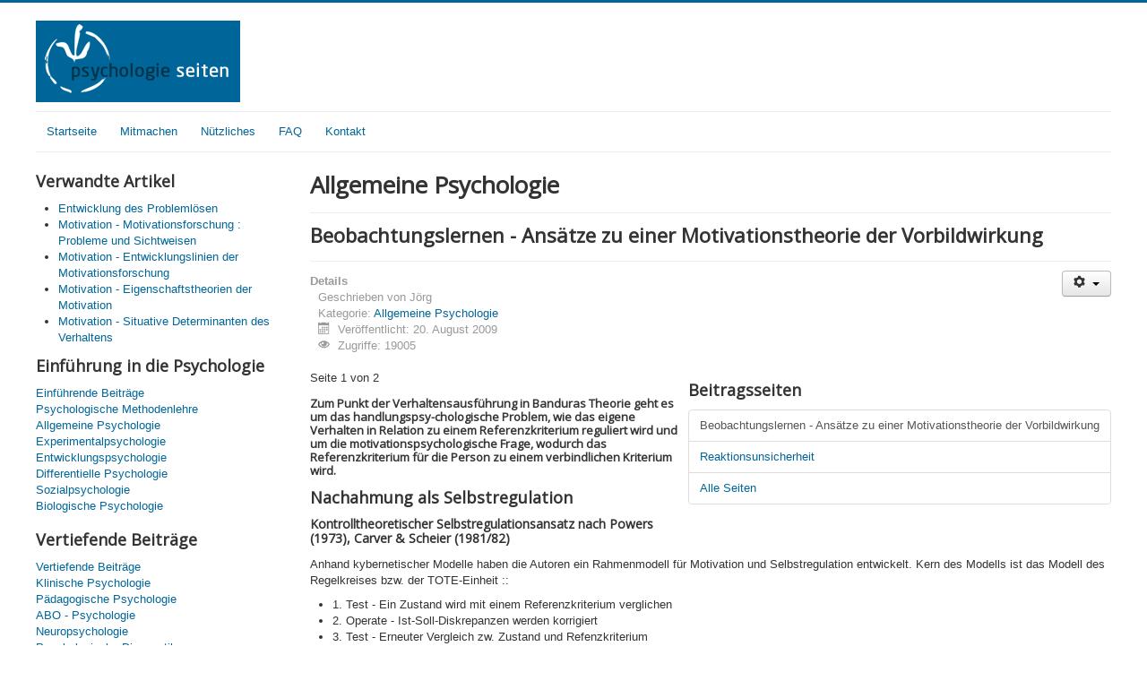

--- FILE ---
content_type: text/html; charset=utf-8
request_url: https://psychologie-seiten.de/allgemeine-psychologie/81-ansaetze-zu-einer-motivationstheorie-der-vorbildwirkung.html
body_size: 8007
content:
<!DOCTYPE html>
<html lang="de-de" dir="ltr">
<head>
	<meta name="viewport" content="width=device-width, initial-scale=1.0" />
	<meta charset="utf-8" />
	<base href="https://psychologie-seiten.de/allgemeine-psychologie/81-ansaetze-zu-einer-motivationstheorie-der-vorbildwirkung.html" />
	<meta name="keywords" content="Selbstregulation, Nachahmung, Selbstregulationsansatz, Kontrolltheorie, Vorbildforschung, Lernen, Motivation, Reaktionsunsicherheit, Vorbildwirkungen, Leistungshandeln" />
	<meta name="author" content="Jörg" />
	<meta name="description" content="Kurze Beschreibung der Ansätze zu einer Motivationstheorie der Vorbildwirkung im Beobachtungslernen der Psychologie." />
	<title>Beobachtungslernen - Ansätze zu einer Motivationstheorie der Vorbildwirkung</title>
	<link href="/templates/protostar/favicon.ico" rel="shortcut icon" type="image/vnd.microsoft.icon" />
	<link href="https://psychologie-seiten.de/plugins/system/osolcaptcha/osolCaptcha/captchaStyle.css" rel="stylesheet" />
	<link href="/templates/protostar/css/template.css?2514c8064ec2ff145f5b23f1eb20c2c4" rel="stylesheet" />
	<link href="https://fonts.googleapis.com/css?family=Open+Sans" rel="stylesheet" />
	<link href="https://www.psychologie-seiten.de/plugins/system/osolcaptcha/osolCaptcha/captchaStyle.css" rel="stylesheet" />
	<style>

	h1, h2, h3, h4, h5, h6, .site-title {
		font-family: 'Open Sans', sans-serif;
	}
	body.site {
		border-top: 3px solid #006699;
		background-color: #006699;
	}
	a {
		color: #006699;
	}
	.nav-list > .active > a,
	.nav-list > .active > a:hover,
	.dropdown-menu li > a:hover,
	.dropdown-menu .active > a,
	.dropdown-menu .active > a:hover,
	.nav-pills > .active > a,
	.nav-pills > .active > a:hover,
	.btn-primary {
		background: #006699;
	}
	</style>
	<script type="application/json" class="joomla-script-options new">{"csrf.token":"81d8084611f4b990183a946fe219f2cc","system.paths":{"root":"","base":""},"system.keepalive":{"interval":300000,"uri":"\/component\/ajax\/?format=json"}}</script>
	<script src="/media/jui/js/jquery.min.js?2514c8064ec2ff145f5b23f1eb20c2c4"></script>
	<script src="/media/jui/js/jquery-noconflict.js?2514c8064ec2ff145f5b23f1eb20c2c4"></script>
	<script src="/media/jui/js/jquery-migrate.min.js?2514c8064ec2ff145f5b23f1eb20c2c4"></script>
	<script src="/media/jui/js/bootstrap.min.js?2514c8064ec2ff145f5b23f1eb20c2c4"></script>
	<script src="/media/system/js/caption.js?2514c8064ec2ff145f5b23f1eb20c2c4"></script>
	<script src="/templates/protostar/js/template.js?2514c8064ec2ff145f5b23f1eb20c2c4"></script>
	<!--[if lt IE 9]><script src="/media/jui/js/html5.js?2514c8064ec2ff145f5b23f1eb20c2c4"></script><![endif]-->
	<script src="/media/system/js/core.js?2514c8064ec2ff145f5b23f1eb20c2c4"></script>
	<!--[if lt IE 9]><script src="/media/system/js/polyfill.event.js?2514c8064ec2ff145f5b23f1eb20c2c4"></script><![endif]-->
	<script src="/media/system/js/keepalive.js?2514c8064ec2ff145f5b23f1eb20c2c4"></script>
	<script>

		   
		   				function reloadCapthcha(instanceNo)
						{
							var captchaSrc = "https://psychologie-seiten.de/index.php?showCaptcha=True&instanceNo="+instanceNo+"&time="+ new Date().getTime();
							//alert(captachaSrc);
							//alert(document.getElementById('captchaCode'+instanceNo));
							document.getElementById('captchaCode'+instanceNo).src = captchaSrc ;
							//alert(document.getElementById('captchaCode'+instanceNo).src);
						} 
						jQuery(function($){ initTooltips(); $("body").on("subform-row-add", initTooltips); function initTooltips (event, container) { container = container || document;$(container).find(".hasTooltip").tooltip({"html": true,"container": "body"});} });jQuery(window).on('load',  function() {
				new JCaption('img.caption');
			});
		   
		   				function reloadCapthcha(instanceNo)
						{
							var captchaSrc = "https://www.psychologie-seiten.de/index.php?showCaptcha=True&instanceNo="+instanceNo+"&time="+ new Date().getTime();
							//alert(captachaSrc);
							//alert(document.getElementById('captchaCode'+instanceNo));
							document.getElementById('captchaCode'+instanceNo).src = captchaSrc ;
							//alert(document.getElementById('captchaCode'+instanceNo).src);
						} 
						jQuery(function($){ initTooltips(); $("body").on("subform-row-add", initTooltips); function initTooltips (event, container) { container = container || document;$(container).find(".hasTooltip").tooltip({"html": true,"container": "body"});} });jQuery(window).on('load',  function() {
				new JCaption('img.caption');
			});
		   
		   				function reloadCapthcha(instanceNo)
						{
							var captchaSrc = "https://www.psychologie-seiten.de/index.php?showCaptcha=True&instanceNo="+instanceNo+"&time="+ new Date().getTime();
							//alert(captachaSrc);
							//alert(document.getElementById('captchaCode'+instanceNo));
							document.getElementById('captchaCode'+instanceNo).src = captchaSrc ;
							//alert(document.getElementById('captchaCode'+instanceNo).src);
						} 
						jQuery(function($){ initTooltips(); $("body").on("subform-row-add", initTooltips); function initTooltips (event, container) { container = container || document;$(container).find(".hasTooltip").tooltip({"html": true,"container": "body"});} });jQuery(window).on('load',  function() {
				new JCaption('img.caption');
			});
		   
		   				function reloadCapthcha(instanceNo)
						{
							var captchaSrc = "https://www.psychologie-seiten.de/index.php?showCaptcha=True&instanceNo="+instanceNo+"&time="+ new Date().getTime();
							//alert(captachaSrc);
							//alert(document.getElementById('captchaCode'+instanceNo));
							document.getElementById('captchaCode'+instanceNo).src = captchaSrc ;
							//alert(document.getElementById('captchaCode'+instanceNo).src);
						} 
						jQuery(function($){ initTooltips(); $("body").on("subform-row-add", initTooltips); function initTooltips (event, container) { container = container || document;$(container).find(".hasTooltip").tooltip({"html": true,"container": "body"});} });jQuery(window).on('load',  function() {
				new JCaption('img.caption');
			});
		   
		   				function reloadCapthcha(instanceNo)
						{
							var captchaSrc = "https://www.psychologie-seiten.de/index.php?showCaptcha=True&instanceNo="+instanceNo+"&time="+ new Date().getTime();
							//alert(captachaSrc);
							//alert(document.getElementById('captchaCode'+instanceNo));
							document.getElementById('captchaCode'+instanceNo).src = captchaSrc ;
							//alert(document.getElementById('captchaCode'+instanceNo).src);
						} 
						jQuery(function($){ initTooltips(); $("body").on("subform-row-add", initTooltips); function initTooltips (event, container) { container = container || document;$(container).find(".hasTooltip").tooltip({"html": true,"container": "body"});} });jQuery(window).on('load',  function() {
				new JCaption('img.caption');
			});
		   
		   				function reloadCapthcha(instanceNo)
						{
							var captchaSrc = "https://www.psychologie-seiten.de/index.php?showCaptcha=True&instanceNo="+instanceNo+"&time="+ new Date().getTime();
							//alert(captachaSrc);
							//alert(document.getElementById('captchaCode'+instanceNo));
							document.getElementById('captchaCode'+instanceNo).src = captchaSrc ;
							//alert(document.getElementById('captchaCode'+instanceNo).src);
						} 
						jQuery(function($){ initTooltips(); $("body").on("subform-row-add", initTooltips); function initTooltips (event, container) { container = container || document;$(container).find(".hasTooltip").tooltip({"html": true,"container": "body"});} });jQuery(window).on('load',  function() {
				new JCaption('img.caption');
			});
		   
		   				function reloadCapthcha(instanceNo)
						{
							var captchaSrc = "https://www.psychologie-seiten.de/index.php?showCaptcha=True&instanceNo="+instanceNo+"&time="+ new Date().getTime();
							//alert(captachaSrc);
							//alert(document.getElementById('captchaCode'+instanceNo));
							document.getElementById('captchaCode'+instanceNo).src = captchaSrc ;
							//alert(document.getElementById('captchaCode'+instanceNo).src);
						} 
						jQuery(function($){ initTooltips(); $("body").on("subform-row-add", initTooltips); function initTooltips (event, container) { container = container || document;$(container).find(".hasTooltip").tooltip({"html": true,"container": "body"});} });jQuery(window).on('load',  function() {
				new JCaption('img.caption');
			});
		   
		   				function reloadCapthcha(instanceNo)
						{
							var captchaSrc = "https://www.psychologie-seiten.de/index.php?showCaptcha=True&instanceNo="+instanceNo+"&time="+ new Date().getTime();
							//alert(captachaSrc);
							//alert(document.getElementById('captchaCode'+instanceNo));
							document.getElementById('captchaCode'+instanceNo).src = captchaSrc ;
							//alert(document.getElementById('captchaCode'+instanceNo).src);
						} 
						jQuery(function($){ initTooltips(); $("body").on("subform-row-add", initTooltips); function initTooltips (event, container) { container = container || document;$(container).find(".hasTooltip").tooltip({"html": true,"container": "body"});} });jQuery(window).on('load',  function() {
				new JCaption('img.caption');
			});
	</script>

<script type="text/javascript"></script>
</head>
<body class="site com_content view-article no-layout no-task itemid-67 fluid">
	<!-- Body -->
	<div class="body" id="top">
		<div class="container-fluid">
			<!-- Header -->
			<header class="header" role="banner">
				<div class="header-inner clearfix">
					<a class="brand pull-left" href="/">
						<img src="https://psychologie-seiten.de/images/psychologie-seiten-logo.png" alt="Psychologie Seiten" />											</a>
					<div class="header-search pull-right">
						
					</div>
				</div>
			</header>
							<nav class="navigation" role="navigation">
					<div class="navbar pull-left">
						<a class="btn btn-navbar collapsed" data-toggle="collapse" data-target=".nav-collapse">
							<span class="element-invisible">Navigation an/aus</span>
							<span class="icon-bar"></span>
							<span class="icon-bar"></span>
							<span class="icon-bar"></span>
						</a>
					</div>
					<div class="nav-collapse">
						<ul class="nav menu-nav nav-pills mod-list">
<li class="item-201 default"><a href="/" >Startseite</a></li><li class="item-27 deeper parent"><a href="/mitmachen-austauschen.html" >Mitmachen</a><ul class="nav-child unstyled small"><li class="item-30"><a href="/mitmachen-austauschen/the-community.html" >Die Community</a></li><li class="item-34"><a href="/mitmachen-austauschen/warum-registrieren.html" >Warum anmelden?</a></li><li class="item-56"><a href="/mitmachen-austauschen/registrieren.html" >Registrieren</a></li><li class="item-57"><a href="/mitmachen-austauschen/einloggen.html" >einloggen</a></li><li class="item-58"><a href="/mitmachen-austauschen/beitrag-einreichen.html" >Beitrag einreichen</a></li></ul></li><li class="item-48 deeper parent"><a href="/nuetzliches.html" >Nützliches</a><ul class="nav-child unstyled small"><li class="item-72"><a href="/nuetzliches/buchtipps.html" >Buchtipps</a></li><li class="item-73"><a href="/nuetzliches/tipps-fuers-studium.html" >Tipps fürs Studium</a></li><li class="item-74"><a href="/nuetzliches/literaturverzeichnis.html" >Literaturverzeichnis</a></li><li class="item-68"><a href="/nuetzliches/seite-empfehlen.html" >Seite empfehlen</a></li></ul></li><li class="item-41"><a href="/faq.html" >FAQ</a></li><li class="item-59 deeper parent"><a href="/kontakt.html" >Kontakt</a><ul class="nav-child unstyled small"><li class="item-60"><a href="/kontakt/impressum.html" >Impressum</a></li></ul></li></ul>

					</div>
				</nav>
						
			<div class="row-fluid">
									<!-- Begin Sidebar -->
					<div id="sidebar" class="span3">
						<div class="sidebar-nav">
									<div class="moduletable">
							<h3>Verwandte Artikel</h3>
						<ul class="relateditems mod-list">
<li>
	<a href="/entwicklungspsychologie/55-problemloesen-entwicklung.html">
				Entwicklung des Problemlösen</a>
</li>
<li>
	<a href="/allgemeine-psychologie/57-motivationsforschung-probleme-und-sichtweisen.html">
				Motivation - Motivationsforschung : Probleme und Sichtweisen</a>
</li>
<li>
	<a href="/allgemeine-psychologie/61-entwicklungslinien-der-motivationsforschung.html">
				Motivation - Entwicklungslinien der Motivationsforschung</a>
</li>
<li>
	<a href="/allgemeine-psychologie/62-eigenschaftstheorien-der-motivation.html">
				Motivation - Eigenschaftstheorien der Motivation</a>
</li>
<li>
	<a href="/allgemeine-psychologie/63-situative-determinanten-des-verhaltens.html">
				Motivation - Situative Determinanten des Verhaltens</a>
</li>
</ul>
		</div>
			<div class="moduletable_menu">
							<h3>Einführung in die Psychologie</h3>
						<ul class="nav menu mod-list">
<li class="item-37"><a href="/einfuehrende-beitraege.html" >Einführende Beiträge</a></li><li class="item-61"><a href="/psychologische-methodenlehre.html" >Psychologische Methodenlehre</a></li><li class="item-67 current active"><a href="/allgemeine-psychologie.html" >Allgemeine Psychologie</a></li><li class="item-78"><a href="/experimentalpsychologie.html" >Experimentalpsychologie</a></li><li class="item-62"><a href="/entwicklungspsychologie.html" >Entwicklungspsychologie</a></li><li class="item-75"><a href="/differentielle-psychologie.html" >Differentielle Psychologie</a></li><li class="item-69"><a href="/sozialpsychologie.html" >Sozialpsychologie</a></li><li class="item-76"><a href="/physiologische-psychologie.html" >Biologische Psychologie</a></li></ul>
		</div>
			<div class="moduletable">
							<h3>Vertiefende Beiträge</h3>
						<ul class="nav menu mod-list">
<li class="item-2 current active"><a href="/vertiefende-beitraege.html" >Vertiefende Beiträge</a></li><li class="item-79"><a href="/klinische-psychologie.html" >Klinische Psychologie</a></li><li class="item-80"><a href="/paedagogische-psychologie.html" >Pädagogische Psychologie</a></li><li class="item-81"><a href="/arbeits-betriebs-und-organisationspsychologie.html" >ABO - Psychologie</a></li><li class="item-93"><a href="/neuropsychologie.html" >Neuropsychologie</a></li><li class="item-82"><a href="/psychologische-diagnostik.html" >Psychologische Diagnostik</a></li><li class="item-84"><a href="/psychologie-als-beruf.html" >Psychologie als Beruf</a></li></ul>
		</div>
			<div class="moduletable_menu">
							<h3>Arbeiten</h3>
						<ul class="nav menu mod-list">
<li class="item-40"><a href="/referate.html" >Hausarbeiten und Referate</a></li><li class="item-86"><a href="/praktikumsberichte.html" >Praktikumsberichte</a></li><li class="item-85"><a href="/experimentalberichte.html" >Experimentalberichte</a></li><li class="item-87"><a href="/pruefungsvorbereitung.html" >Prüfungsvorbereitung</a></li></ul>
		</div>
			<div class="moduletable">
							<h3>Anmeldung</h3>
						<form action="/allgemeine-psychologie.html" method="post" id="login-form" class="form-inline">
		<div class="userdata">
		<div id="form-login-username" class="control-group">
			<div class="controls">
									<div class="input-prepend">
						<span class="add-on">
							<span class="icon-user hasTooltip" title="Benutzername"></span>
							<label for="modlgn-username" class="element-invisible">Benutzername</label>
						</span>
						<input id="modlgn-username" type="text" name="username" class="input-small" tabindex="0" size="18" placeholder="Benutzername" />
					</div>
							</div>
		</div>
		<div id="form-login-password" class="control-group">
			<div class="controls">
									<div class="input-prepend">
						<span class="add-on">
							<span class="icon-lock hasTooltip" title="Passwort">
							</span>
								<label for="modlgn-passwd" class="element-invisible">Passwort							</label>
						</span>
						<input id="modlgn-passwd" type="password" name="password" class="input-small" tabindex="0" size="18" placeholder="Passwort" />
					</div>
							</div>
		</div>
						<div id="form-login-remember" class="control-group checkbox">
			<label for="modlgn-remember" class="control-label">Angemeldet bleiben</label> <input id="modlgn-remember" type="checkbox" name="remember" class="inputbox" value="yes"/>
		</div>
				<div id="form-login-submit" class="control-group">
			<div class="controls">
				<button type="submit" tabindex="0" name="Submit" class="btn btn-primary login-button">Anmelden</button>
			</div>
		</div>
					<ul class="unstyled">
							<li>
					<a href="/mitmachen-austauschen/registrieren.html">
					Registrieren <span class="icon-arrow-right"></span></a>
				</li>
							<li>
					<a href="/mitmachen-austauschen/registrieren.html?view=remind">
					Benutzername vergessen?</a>
				</li>
				<li>
					<a href="/mitmachen-austauschen/registrieren.html?view=reset">
					Passwort vergessen?</a>
				</li>
			</ul>
		<input type="hidden" name="option" value="com_users" />
		<input type="hidden" name="task" value="user.login" />
		<input type="hidden" name="return" value="aHR0cHM6Ly93d3cucHN5Y2hvbG9naWUtc2VpdGVuLmRlL2FsbGdlbWVpbmUtcHN5Y2hvbG9naWUvODEtYW5zYWV0emUtenUtZWluZXItbW90aXZhdGlvbnN0aGVvcmllLWRlci12b3JiaWxkd2lya3VuZy5odG1sP3N0YXJ0PTE=" />
		<input type="hidden" name="81d8084611f4b990183a946fe219f2cc" value="1" />	</div>
	</form>
		</div>
			<div class="moduletable_menu">
							<h3>Über den Tellerrand</h3>
						<ul class="nav menu mod-list">
<li class="item-12"><a href="/woca.html" >Holzpflege</a></li><li class="item-11"><a href="/bioraum.html" >Bioraum</a></li><li class="item-13"><a href="/berg-und-berg-parkett.html" >Berg und Berg</a></li><li class="item-14"><a href="http://www.colores-nativi.de" >Kreidezeit Naturfarben</a></li><li class="item-15"><a href="http://www.linoleum-online.de" >Linoleum Klickparkett</a></li><li class="item-90"><a href="/biowein.html" >Biowein und Naturkost</a></li><li class="item-91"><a href="/naturfarben-psychologie.html" >Naturfarben Psychologie</a></li><li class="item-92"><a href="/wocaterrasse.html" >WOCA Terrassenöl</a></li></ul>
		</div>
	
						</div>
					</div>
					<!-- End Sidebar -->
								<main id="content" role="main" class="span9">
					<!-- Begin Content -->
					
					<div id="system-message-container">
	</div>

					<div class="item-page" itemscope itemtype="https://schema.org/Article">
	<meta itemprop="inLanguage" content="de-DE" />
		<div class="page-header">
		<h1> Allgemeine Psychologie </h1>
	</div>
	
		
			<div class="page-header">
		<h2 itemprop="headline">
			Beobachtungslernen - Ansätze zu einer Motivationstheorie der Vorbildwirkung		</h2>
							</div>
							
<div class="icons">
	
					<div class="btn-group pull-right">
				<button class="btn dropdown-toggle" type="button" id="dropdownMenuButton-81" aria-label="Benutzerwerkzeuge"
				data-toggle="dropdown" aria-haspopup="true" aria-expanded="false">
					<span class="icon-cog" aria-hidden="true"></span>
					<span class="caret" aria-hidden="true"></span>
				</button>
								<ul class="dropdown-menu" aria-labelledby="dropdownMenuButton-81">
											<li class="print-icon"> <a href="/allgemeine-psychologie/81-ansaetze-zu-einer-motivationstheorie-der-vorbildwirkung.html?tmpl=component&amp;print=1" title="Eintrag ausdrucken < Beobachtungslernen - Ansätze zu einer Motivationstheorie der Vorbildwirkung >" onclick="window.open(this.href,'win2','status=no,toolbar=no,scrollbars=yes,titlebar=no,menubar=no,resizable=yes,width=640,height=480,directories=no,location=no'); return false;" rel="nofollow">			<span class="icon-print" aria-hidden="true"></span>
		Drucken	</a> </li>
																<li class="email-icon"> <a href="/component/mailto/?tmpl=component&amp;template=protostar&amp;link=b797199d985a3255f2902785bd7568cb84d168ea" title="Link einem Freund via E-Mail senden" onclick="window.open(this.href,'win2','width=400,height=450,menubar=yes,resizable=yes'); return false;" rel="nofollow">			<span class="icon-envelope" aria-hidden="true"></span>
		E-Mail	</a> </li>
														</ul>
			</div>
		
	</div>
			
		
						<dl class="article-info muted">

		
			<dt class="article-info-term">
									Details							</dt>

							<dd class="createdby" itemprop="author" itemscope itemtype="https://schema.org/Person">
					Geschrieben von <span itemprop="name">Jörg</span>	</dd>
			
			
										<dd class="category-name">
																		Kategorie: <a href="/allgemeine-psychologie.html" itemprop="genre">Allgemeine Psychologie</a>							</dd>			
			
										<dd class="published">
				<span class="icon-calendar" aria-hidden="true"></span>
				<time datetime="2009-08-20T17:44:45+02:00" itemprop="datePublished">
					Veröffentlicht: 20. August 2009				</time>
			</dd>			
		
					
			
										<dd class="hits">
					<span class="icon-eye-open" aria-hidden="true"></span>
					<meta itemprop="interactionCount" content="UserPageVisits:19005" />
					Zugriffe: 19005			</dd>						</dl>
	
	
		
							<div class="pull-right article-index">

		<h3>Beitragsseiten</h3>
	
	<ul class="nav nav-tabs nav-stacked">
					<li class="toclink active">
			<a href="/allgemeine-psychologie/81-ansaetze-zu-einer-motivationstheorie-der-vorbildwirkung.html" class="toclink active">
				Beobachtungslernen - Ansätze zu einer Motivationstheorie der Vorbildwirkung			</a>
		</li>
					<li>
			<a href="/allgemeine-psychologie/81-ansaetze-zu-einer-motivationstheorie-der-vorbildwirkung.html?start=1" class="toclink">
				Reaktionsunsicherheit			</a>
		</li>
					<li>
			<a href="/allgemeine-psychologie/81-ansaetze-zu-einer-motivationstheorie-der-vorbildwirkung.html?showall=1" class="toclink">
				Alle Seiten			</a>
		</li>
		</ul>
</div>
	<div itemprop="articleBody">
		<div class="pagenavcounter">Seite 1 von 2</div><h5>Zum Punkt der Verhaltensausführung in Banduras Theorie geht es um das handlungspsy-chologische Problem, wie das eigene Verhalten in Relation zu einem Referenzkriterium reguliert wird und um die motivationspsychologische Frage, wodurch das Referenzkriterium für die Person zu einem verbindlichen Kriterium wird.</h5>
<h3>Nachahmung als Selbstregulation</h3>
<h4>Kontrolltheoretischer Selbstregulationsansatz nach Powers (1973), Carver & Scheier (1981/82)</h4>
<p>Anhand kybernetischer Modelle haben die Autoren ein Rahmenmodell für Motivation und Selbstregulation entwickelt. Kern des Modells ist das Modell des Regelkreises bzw. der TOTE-Einheit ::</p>
<ul>
<li>1. Test - Ein Zustand wird mit einem Referenzkriterium verglichen</li>
<li>2. Operate - Ist-Soll-Diskrepanzen werden korrigiert</li>
<li>3. Test - Erneuter Vergleich zw. Zustand und Refenzkriterium</li>
</ul>
<address>Zyklus wird solange durchlaufen, bis </address> 
<ul>
<li>4. Exit - Ist-Soll-Anpassung ist erreicht</li>
</ul>
<p>Zwei Parameter setzen und halten das System in Gang:</p>
 
<p> </p>
<ul>
<li>a) Ziel (purpose) </li>
</ul>
<p style="padding-left: 30px;">besteht darin, Abweichungen von einem Standard zu verhindern</p>
<ul>
<li>b) Standard (goal)</li>
</ul>
<p style="padding-left: 30px;">Der kybernetische Ansatz postuliert eine Hierarchie mehrerer ineinander verschachtelter Regelkreise und somit eine hierarchische Ordnung von Standards. Der Informationsstrom wird auf unterschiedlichen Kontrollniveaus analysiert und dort mit dem jeweils gültigen Standard verglichen. Der Standard jedes Regelkreises wird duch den Output des nächst höhergeordneten Regelkreises gebildet.</p>
<h5>9 Kontrollniveaus:</h5>
<p>1. Kontrolle von Reizintensitäten bzw. deren Empfindungen</p>
<p>2. - 6. Kontrolle motorischer Ausführungen und deren raum-zeitlicher Koordination</p>
<p>7. Niveau der Programmkontrolle (Entscheidungen über Handlungen und Strategien) --></p>
<p>Programme entsprechen hier sog. scripts</p>
<p>8. Prinzipienkontrolle (Orientierung an logischen und moralischen Prinzipien)</p>
<p>9. System-Konzeptkontrolle (beinhaltet noch generalisiertere Orientierungsleitlinien der Lebensgestaltung,</p>
<p>z.B. konsistent mit den Vorstellungen vom eigenen Selbst zu handeln)</p>
<p>Bsp: Jemand sieht sich selbst als beliebten Menschen, der anderen Freude bereitet; er möchte dementsprechend handeln (System-Konzept). Eine Möglichkeit ist, anderen einen Festtagsgruß zu senden (Prinzip). Er beschließt, Weihnachtsgrüße zu schreiben (Programm). Er holt Papier und Stift, setzt sich hin und schreibt (untere Ausführungskontrollebenen).</p>
<p>Die meisten Alltagshandlungenbleiben auf der Ebene der Programmkontrolle. D.h. es werden nicht immer alle Kontrollebenen durchlaufen.</p>
<h5><br />Welche Phänomene der Vorbildforschung lassen sich mit diesem Modell erklären?</h5>
<ol>
<li>Der Einfluß von Nachahmungshandlungen auf das Verhalten besteht darin, daß sie ebenfalls Einfluß auf den Referenzstandard haben, anhand dessen das Verhalten reguliert wird. Hierbei ist es von Bedeutung, auf welcher Kontrollebene das Vorbild den Standard beeinflußt. Je höher das Niveau, desto schwerer ist eine Änderung zu erzielen (d.h. der Vorbildeinfluß auf simple Bewegungsvorgänge ist ein anderer als der auf z.B. moralische Standards). Um in Untersuchungen feststellen zu können, ob tatsächlich tiefere Vorbildwirkungen stattgefunden haben (z.B. auf Prinzipienebene), könnte man Generalisierungstests auf ein Verhalten durchführen. </li>
<li>Das Modell verdeutlicht auch, wie Vorbildwirkungen auf höheren Kontrollebenen eintreten können, ohne daß es zu einer erkennbaren Angleichung an das Vorbildverhalten kommt. Ein Beispiel wäre, wenn ein Vorbild in seinem Verhalten seine eigenen moralischen Prinzipien verletzt, was beim Beobachter Nicht-Nachahmung dieses Verhaltens nach sich zieht (d.h. es hat hier eine Wirkung auf der Prinzipienebene stattgefunden). </li>
<li>Das Modell kann schließlich auch Kontraimitation verständlich machen, wenn man dieses Phänomen als Reaktanzeffekt interpretiert, der durch Orientierung an einem übergeordneten Prinzip motiviert ist</li>
</ol><address>Kritik</address>
<p>Dieses Beschreibungsmodell gibt nur wenig Auskunft über die motivationalen Bedingungen.</p>
<div class="pager"><ul>
	<li>
			</li>
	<li>
				<a href="/allgemeine-psychologie/81-ansaetze-zu-einer-motivationstheorie-der-vorbildwirkung.html?start=1" title="Reaktionsunsicherheit" aria-label="Weiter: Reaktionsunsicherheit (Seite 2 von 2)" rel="next">
			Weiter <span class="icon-chevron-right" aria-hidden="true"></span>		</a>
			</li>
</ul>
</div>	</div>

	
	<ul class="pager pagenav">
	<li class="previous">
		<a class="hasTooltip" title="Beobachtungslernen - Ausblick" aria-label="Vorheriger Beitrag: Beobachtungslernen - Ausblick" href="/allgemeine-psychologie/83-ausblick.html" rel="prev">
			<span class="icon-chevron-left" aria-hidden="true"></span> <span aria-hidden="true">Zurück</span>		</a>
	</li>
	<li class="next">
		<a class="hasTooltip" title="Beobachtungslernen - Theorien" aria-label="Nächster Beitrag: Beobachtungslernen - Theorien" href="/allgemeine-psychologie/80-theorien.html" rel="next">
			<span aria-hidden="true">Weiter</span> <span class="icon-chevron-right" aria-hidden="true"></span>		</a>
	</li>
</ul>
							</div>

					<div class="clearfix"></div>
					<div aria-label="Breadcrumbs" role="navigation">
	<ul itemscope itemtype="https://schema.org/BreadcrumbList" class="breadcrumb">
					<li>
				Aktuelle Seite: &#160;
			</li>
		
						<li itemprop="itemListElement" itemscope itemtype="https://schema.org/ListItem">
											<a itemprop="item" href="/" class="pathway"><span itemprop="name">Startseite</span></a>
					
											<span class="divider">
							<img src="/media/system/images/arrow.png" alt="" />						</span>
										<meta itemprop="position" content="1">
				</li>
							<li itemprop="itemListElement" itemscope itemtype="https://schema.org/ListItem">
											<a itemprop="item" href="/allgemeine-psychologie.html" class="pathway"><span itemprop="name">Allgemeine Psychologie</span></a>
					
											<span class="divider">
							<img src="/media/system/images/arrow.png" alt="" />						</span>
										<meta itemprop="position" content="2">
				</li>
							<li itemprop="itemListElement" itemscope itemtype="https://schema.org/ListItem" class="active">
					<span itemprop="name">
						Beobachtungslernen - Ansätze zu einer Motivationstheorie der Vorbildwirkung					</span>
					<meta itemprop="position" content="3">
				</li>
				</ul>
</div>

					<!-- End Content -->
				</main>
							</div>
		</div>
	</div>
	<!-- Footer -->
	<footer class="footer" role="contentinfo">
		<div class="container-fluid">
			<hr />
			<div class="newsflash">
					<h4 class="newsflash-title">
			Kurzmeldung Rosenthal-Effekt		</h4>


	

	<p><em>Der Rosenthal-Effekt</em> wurde von den Psychologen Robert Rosenthal und Lenore  Jacobson 1968 beschrieben. In einer Schule wurde Lehrern mitgeteilt, dass Sie im nächsten Schuljahr eine Klasse an ausserordentlich intelligenten Schülern übernehmen würden.  Nach Ende des Schuljahres zeigte sich, dass die Noten der Klasse besser waren, selbst der IQ der Schüler lag über 20 Punkte höher. Die Klassenzusammensetzung war jedoch  eine Zufallsauswahl. Weil aber  Schüler glaubten, zu den Besten zu gehören und auch die Lehrer ihnen mehr  zutrauten, stieg die Leistungs- und Lernkurve.</p>

	</div>
<div class="bannergroup">

	<div class="banneritem">
																																																																			<a
							href="/component/banners/click/7.html" target="_blank" rel="noopener noreferrer"
							title="Joomla!-Promo Shop">
							<img
								src="https://www.psychologie-seiten.de/images/banners/webdesign-joomla-info-art.jpg"
								alt="Joomla!-Promo Shop"
																							/>
						</a>
																<div class="clr"></div>
	</div>

</div>
<div class="footer1">Copyright &#169; 2026 Psychologie Seiten. Alle Rechte vorbehalten.</div>
<div class="footer2"><a href="https://www.joomla.org" target="_blank" rel="noopener noreferrer">Joomla!</a> ist freie, unter der <a href="https://www.gnu.org/licenses/gpl-2.0.html" target="_blank" rel="noopener noreferrer">GNU/GPL-Lizenz</a> veröffentlichte Software.</div>

			<p class="pull-right">
				<a href="#top" id="back-top">
					Nach oben				</a>
			</p>
			<p>
				&copy; 2026 Psychologie Seiten			</p>
		</div>
	</footer>
	
</body>
</html>
